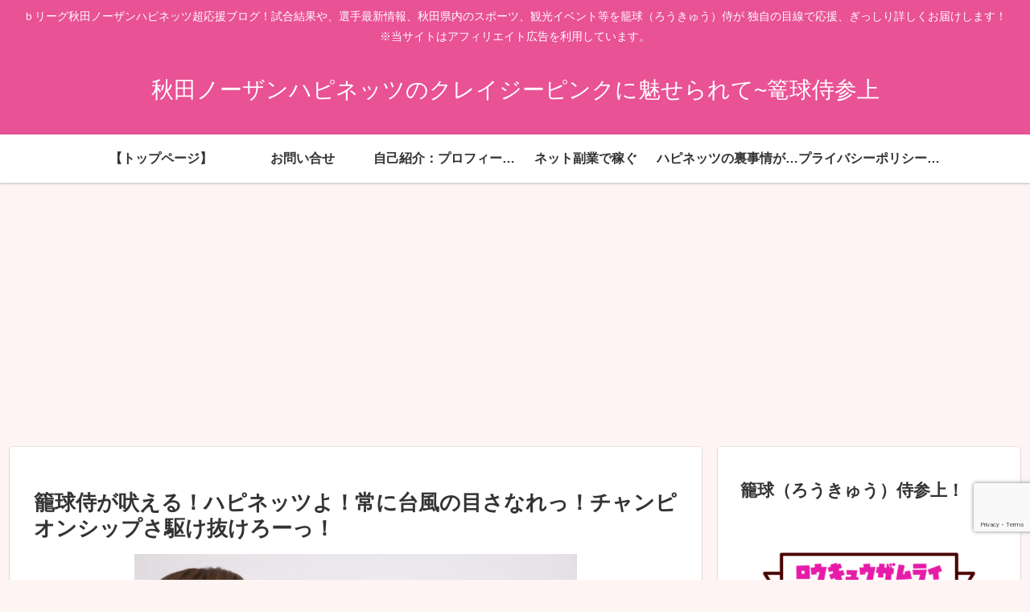

--- FILE ---
content_type: text/html; charset=utf-8
request_url: https://www.google.com/recaptcha/api2/anchor?ar=1&k=6LfE0vgqAAAAAN9kquzBx7tsNKhqasRg5jyzgqLH&co=aHR0cHM6Ly9yb3VreXV1LmNvbTo0NDM.&hl=en&v=N67nZn4AqZkNcbeMu4prBgzg&size=invisible&anchor-ms=20000&execute-ms=30000&cb=bflkuujlnqcx
body_size: 48542
content:
<!DOCTYPE HTML><html dir="ltr" lang="en"><head><meta http-equiv="Content-Type" content="text/html; charset=UTF-8">
<meta http-equiv="X-UA-Compatible" content="IE=edge">
<title>reCAPTCHA</title>
<style type="text/css">
/* cyrillic-ext */
@font-face {
  font-family: 'Roboto';
  font-style: normal;
  font-weight: 400;
  font-stretch: 100%;
  src: url(//fonts.gstatic.com/s/roboto/v48/KFO7CnqEu92Fr1ME7kSn66aGLdTylUAMa3GUBHMdazTgWw.woff2) format('woff2');
  unicode-range: U+0460-052F, U+1C80-1C8A, U+20B4, U+2DE0-2DFF, U+A640-A69F, U+FE2E-FE2F;
}
/* cyrillic */
@font-face {
  font-family: 'Roboto';
  font-style: normal;
  font-weight: 400;
  font-stretch: 100%;
  src: url(//fonts.gstatic.com/s/roboto/v48/KFO7CnqEu92Fr1ME7kSn66aGLdTylUAMa3iUBHMdazTgWw.woff2) format('woff2');
  unicode-range: U+0301, U+0400-045F, U+0490-0491, U+04B0-04B1, U+2116;
}
/* greek-ext */
@font-face {
  font-family: 'Roboto';
  font-style: normal;
  font-weight: 400;
  font-stretch: 100%;
  src: url(//fonts.gstatic.com/s/roboto/v48/KFO7CnqEu92Fr1ME7kSn66aGLdTylUAMa3CUBHMdazTgWw.woff2) format('woff2');
  unicode-range: U+1F00-1FFF;
}
/* greek */
@font-face {
  font-family: 'Roboto';
  font-style: normal;
  font-weight: 400;
  font-stretch: 100%;
  src: url(//fonts.gstatic.com/s/roboto/v48/KFO7CnqEu92Fr1ME7kSn66aGLdTylUAMa3-UBHMdazTgWw.woff2) format('woff2');
  unicode-range: U+0370-0377, U+037A-037F, U+0384-038A, U+038C, U+038E-03A1, U+03A3-03FF;
}
/* math */
@font-face {
  font-family: 'Roboto';
  font-style: normal;
  font-weight: 400;
  font-stretch: 100%;
  src: url(//fonts.gstatic.com/s/roboto/v48/KFO7CnqEu92Fr1ME7kSn66aGLdTylUAMawCUBHMdazTgWw.woff2) format('woff2');
  unicode-range: U+0302-0303, U+0305, U+0307-0308, U+0310, U+0312, U+0315, U+031A, U+0326-0327, U+032C, U+032F-0330, U+0332-0333, U+0338, U+033A, U+0346, U+034D, U+0391-03A1, U+03A3-03A9, U+03B1-03C9, U+03D1, U+03D5-03D6, U+03F0-03F1, U+03F4-03F5, U+2016-2017, U+2034-2038, U+203C, U+2040, U+2043, U+2047, U+2050, U+2057, U+205F, U+2070-2071, U+2074-208E, U+2090-209C, U+20D0-20DC, U+20E1, U+20E5-20EF, U+2100-2112, U+2114-2115, U+2117-2121, U+2123-214F, U+2190, U+2192, U+2194-21AE, U+21B0-21E5, U+21F1-21F2, U+21F4-2211, U+2213-2214, U+2216-22FF, U+2308-230B, U+2310, U+2319, U+231C-2321, U+2336-237A, U+237C, U+2395, U+239B-23B7, U+23D0, U+23DC-23E1, U+2474-2475, U+25AF, U+25B3, U+25B7, U+25BD, U+25C1, U+25CA, U+25CC, U+25FB, U+266D-266F, U+27C0-27FF, U+2900-2AFF, U+2B0E-2B11, U+2B30-2B4C, U+2BFE, U+3030, U+FF5B, U+FF5D, U+1D400-1D7FF, U+1EE00-1EEFF;
}
/* symbols */
@font-face {
  font-family: 'Roboto';
  font-style: normal;
  font-weight: 400;
  font-stretch: 100%;
  src: url(//fonts.gstatic.com/s/roboto/v48/KFO7CnqEu92Fr1ME7kSn66aGLdTylUAMaxKUBHMdazTgWw.woff2) format('woff2');
  unicode-range: U+0001-000C, U+000E-001F, U+007F-009F, U+20DD-20E0, U+20E2-20E4, U+2150-218F, U+2190, U+2192, U+2194-2199, U+21AF, U+21E6-21F0, U+21F3, U+2218-2219, U+2299, U+22C4-22C6, U+2300-243F, U+2440-244A, U+2460-24FF, U+25A0-27BF, U+2800-28FF, U+2921-2922, U+2981, U+29BF, U+29EB, U+2B00-2BFF, U+4DC0-4DFF, U+FFF9-FFFB, U+10140-1018E, U+10190-1019C, U+101A0, U+101D0-101FD, U+102E0-102FB, U+10E60-10E7E, U+1D2C0-1D2D3, U+1D2E0-1D37F, U+1F000-1F0FF, U+1F100-1F1AD, U+1F1E6-1F1FF, U+1F30D-1F30F, U+1F315, U+1F31C, U+1F31E, U+1F320-1F32C, U+1F336, U+1F378, U+1F37D, U+1F382, U+1F393-1F39F, U+1F3A7-1F3A8, U+1F3AC-1F3AF, U+1F3C2, U+1F3C4-1F3C6, U+1F3CA-1F3CE, U+1F3D4-1F3E0, U+1F3ED, U+1F3F1-1F3F3, U+1F3F5-1F3F7, U+1F408, U+1F415, U+1F41F, U+1F426, U+1F43F, U+1F441-1F442, U+1F444, U+1F446-1F449, U+1F44C-1F44E, U+1F453, U+1F46A, U+1F47D, U+1F4A3, U+1F4B0, U+1F4B3, U+1F4B9, U+1F4BB, U+1F4BF, U+1F4C8-1F4CB, U+1F4D6, U+1F4DA, U+1F4DF, U+1F4E3-1F4E6, U+1F4EA-1F4ED, U+1F4F7, U+1F4F9-1F4FB, U+1F4FD-1F4FE, U+1F503, U+1F507-1F50B, U+1F50D, U+1F512-1F513, U+1F53E-1F54A, U+1F54F-1F5FA, U+1F610, U+1F650-1F67F, U+1F687, U+1F68D, U+1F691, U+1F694, U+1F698, U+1F6AD, U+1F6B2, U+1F6B9-1F6BA, U+1F6BC, U+1F6C6-1F6CF, U+1F6D3-1F6D7, U+1F6E0-1F6EA, U+1F6F0-1F6F3, U+1F6F7-1F6FC, U+1F700-1F7FF, U+1F800-1F80B, U+1F810-1F847, U+1F850-1F859, U+1F860-1F887, U+1F890-1F8AD, U+1F8B0-1F8BB, U+1F8C0-1F8C1, U+1F900-1F90B, U+1F93B, U+1F946, U+1F984, U+1F996, U+1F9E9, U+1FA00-1FA6F, U+1FA70-1FA7C, U+1FA80-1FA89, U+1FA8F-1FAC6, U+1FACE-1FADC, U+1FADF-1FAE9, U+1FAF0-1FAF8, U+1FB00-1FBFF;
}
/* vietnamese */
@font-face {
  font-family: 'Roboto';
  font-style: normal;
  font-weight: 400;
  font-stretch: 100%;
  src: url(//fonts.gstatic.com/s/roboto/v48/KFO7CnqEu92Fr1ME7kSn66aGLdTylUAMa3OUBHMdazTgWw.woff2) format('woff2');
  unicode-range: U+0102-0103, U+0110-0111, U+0128-0129, U+0168-0169, U+01A0-01A1, U+01AF-01B0, U+0300-0301, U+0303-0304, U+0308-0309, U+0323, U+0329, U+1EA0-1EF9, U+20AB;
}
/* latin-ext */
@font-face {
  font-family: 'Roboto';
  font-style: normal;
  font-weight: 400;
  font-stretch: 100%;
  src: url(//fonts.gstatic.com/s/roboto/v48/KFO7CnqEu92Fr1ME7kSn66aGLdTylUAMa3KUBHMdazTgWw.woff2) format('woff2');
  unicode-range: U+0100-02BA, U+02BD-02C5, U+02C7-02CC, U+02CE-02D7, U+02DD-02FF, U+0304, U+0308, U+0329, U+1D00-1DBF, U+1E00-1E9F, U+1EF2-1EFF, U+2020, U+20A0-20AB, U+20AD-20C0, U+2113, U+2C60-2C7F, U+A720-A7FF;
}
/* latin */
@font-face {
  font-family: 'Roboto';
  font-style: normal;
  font-weight: 400;
  font-stretch: 100%;
  src: url(//fonts.gstatic.com/s/roboto/v48/KFO7CnqEu92Fr1ME7kSn66aGLdTylUAMa3yUBHMdazQ.woff2) format('woff2');
  unicode-range: U+0000-00FF, U+0131, U+0152-0153, U+02BB-02BC, U+02C6, U+02DA, U+02DC, U+0304, U+0308, U+0329, U+2000-206F, U+20AC, U+2122, U+2191, U+2193, U+2212, U+2215, U+FEFF, U+FFFD;
}
/* cyrillic-ext */
@font-face {
  font-family: 'Roboto';
  font-style: normal;
  font-weight: 500;
  font-stretch: 100%;
  src: url(//fonts.gstatic.com/s/roboto/v48/KFO7CnqEu92Fr1ME7kSn66aGLdTylUAMa3GUBHMdazTgWw.woff2) format('woff2');
  unicode-range: U+0460-052F, U+1C80-1C8A, U+20B4, U+2DE0-2DFF, U+A640-A69F, U+FE2E-FE2F;
}
/* cyrillic */
@font-face {
  font-family: 'Roboto';
  font-style: normal;
  font-weight: 500;
  font-stretch: 100%;
  src: url(//fonts.gstatic.com/s/roboto/v48/KFO7CnqEu92Fr1ME7kSn66aGLdTylUAMa3iUBHMdazTgWw.woff2) format('woff2');
  unicode-range: U+0301, U+0400-045F, U+0490-0491, U+04B0-04B1, U+2116;
}
/* greek-ext */
@font-face {
  font-family: 'Roboto';
  font-style: normal;
  font-weight: 500;
  font-stretch: 100%;
  src: url(//fonts.gstatic.com/s/roboto/v48/KFO7CnqEu92Fr1ME7kSn66aGLdTylUAMa3CUBHMdazTgWw.woff2) format('woff2');
  unicode-range: U+1F00-1FFF;
}
/* greek */
@font-face {
  font-family: 'Roboto';
  font-style: normal;
  font-weight: 500;
  font-stretch: 100%;
  src: url(//fonts.gstatic.com/s/roboto/v48/KFO7CnqEu92Fr1ME7kSn66aGLdTylUAMa3-UBHMdazTgWw.woff2) format('woff2');
  unicode-range: U+0370-0377, U+037A-037F, U+0384-038A, U+038C, U+038E-03A1, U+03A3-03FF;
}
/* math */
@font-face {
  font-family: 'Roboto';
  font-style: normal;
  font-weight: 500;
  font-stretch: 100%;
  src: url(//fonts.gstatic.com/s/roboto/v48/KFO7CnqEu92Fr1ME7kSn66aGLdTylUAMawCUBHMdazTgWw.woff2) format('woff2');
  unicode-range: U+0302-0303, U+0305, U+0307-0308, U+0310, U+0312, U+0315, U+031A, U+0326-0327, U+032C, U+032F-0330, U+0332-0333, U+0338, U+033A, U+0346, U+034D, U+0391-03A1, U+03A3-03A9, U+03B1-03C9, U+03D1, U+03D5-03D6, U+03F0-03F1, U+03F4-03F5, U+2016-2017, U+2034-2038, U+203C, U+2040, U+2043, U+2047, U+2050, U+2057, U+205F, U+2070-2071, U+2074-208E, U+2090-209C, U+20D0-20DC, U+20E1, U+20E5-20EF, U+2100-2112, U+2114-2115, U+2117-2121, U+2123-214F, U+2190, U+2192, U+2194-21AE, U+21B0-21E5, U+21F1-21F2, U+21F4-2211, U+2213-2214, U+2216-22FF, U+2308-230B, U+2310, U+2319, U+231C-2321, U+2336-237A, U+237C, U+2395, U+239B-23B7, U+23D0, U+23DC-23E1, U+2474-2475, U+25AF, U+25B3, U+25B7, U+25BD, U+25C1, U+25CA, U+25CC, U+25FB, U+266D-266F, U+27C0-27FF, U+2900-2AFF, U+2B0E-2B11, U+2B30-2B4C, U+2BFE, U+3030, U+FF5B, U+FF5D, U+1D400-1D7FF, U+1EE00-1EEFF;
}
/* symbols */
@font-face {
  font-family: 'Roboto';
  font-style: normal;
  font-weight: 500;
  font-stretch: 100%;
  src: url(//fonts.gstatic.com/s/roboto/v48/KFO7CnqEu92Fr1ME7kSn66aGLdTylUAMaxKUBHMdazTgWw.woff2) format('woff2');
  unicode-range: U+0001-000C, U+000E-001F, U+007F-009F, U+20DD-20E0, U+20E2-20E4, U+2150-218F, U+2190, U+2192, U+2194-2199, U+21AF, U+21E6-21F0, U+21F3, U+2218-2219, U+2299, U+22C4-22C6, U+2300-243F, U+2440-244A, U+2460-24FF, U+25A0-27BF, U+2800-28FF, U+2921-2922, U+2981, U+29BF, U+29EB, U+2B00-2BFF, U+4DC0-4DFF, U+FFF9-FFFB, U+10140-1018E, U+10190-1019C, U+101A0, U+101D0-101FD, U+102E0-102FB, U+10E60-10E7E, U+1D2C0-1D2D3, U+1D2E0-1D37F, U+1F000-1F0FF, U+1F100-1F1AD, U+1F1E6-1F1FF, U+1F30D-1F30F, U+1F315, U+1F31C, U+1F31E, U+1F320-1F32C, U+1F336, U+1F378, U+1F37D, U+1F382, U+1F393-1F39F, U+1F3A7-1F3A8, U+1F3AC-1F3AF, U+1F3C2, U+1F3C4-1F3C6, U+1F3CA-1F3CE, U+1F3D4-1F3E0, U+1F3ED, U+1F3F1-1F3F3, U+1F3F5-1F3F7, U+1F408, U+1F415, U+1F41F, U+1F426, U+1F43F, U+1F441-1F442, U+1F444, U+1F446-1F449, U+1F44C-1F44E, U+1F453, U+1F46A, U+1F47D, U+1F4A3, U+1F4B0, U+1F4B3, U+1F4B9, U+1F4BB, U+1F4BF, U+1F4C8-1F4CB, U+1F4D6, U+1F4DA, U+1F4DF, U+1F4E3-1F4E6, U+1F4EA-1F4ED, U+1F4F7, U+1F4F9-1F4FB, U+1F4FD-1F4FE, U+1F503, U+1F507-1F50B, U+1F50D, U+1F512-1F513, U+1F53E-1F54A, U+1F54F-1F5FA, U+1F610, U+1F650-1F67F, U+1F687, U+1F68D, U+1F691, U+1F694, U+1F698, U+1F6AD, U+1F6B2, U+1F6B9-1F6BA, U+1F6BC, U+1F6C6-1F6CF, U+1F6D3-1F6D7, U+1F6E0-1F6EA, U+1F6F0-1F6F3, U+1F6F7-1F6FC, U+1F700-1F7FF, U+1F800-1F80B, U+1F810-1F847, U+1F850-1F859, U+1F860-1F887, U+1F890-1F8AD, U+1F8B0-1F8BB, U+1F8C0-1F8C1, U+1F900-1F90B, U+1F93B, U+1F946, U+1F984, U+1F996, U+1F9E9, U+1FA00-1FA6F, U+1FA70-1FA7C, U+1FA80-1FA89, U+1FA8F-1FAC6, U+1FACE-1FADC, U+1FADF-1FAE9, U+1FAF0-1FAF8, U+1FB00-1FBFF;
}
/* vietnamese */
@font-face {
  font-family: 'Roboto';
  font-style: normal;
  font-weight: 500;
  font-stretch: 100%;
  src: url(//fonts.gstatic.com/s/roboto/v48/KFO7CnqEu92Fr1ME7kSn66aGLdTylUAMa3OUBHMdazTgWw.woff2) format('woff2');
  unicode-range: U+0102-0103, U+0110-0111, U+0128-0129, U+0168-0169, U+01A0-01A1, U+01AF-01B0, U+0300-0301, U+0303-0304, U+0308-0309, U+0323, U+0329, U+1EA0-1EF9, U+20AB;
}
/* latin-ext */
@font-face {
  font-family: 'Roboto';
  font-style: normal;
  font-weight: 500;
  font-stretch: 100%;
  src: url(//fonts.gstatic.com/s/roboto/v48/KFO7CnqEu92Fr1ME7kSn66aGLdTylUAMa3KUBHMdazTgWw.woff2) format('woff2');
  unicode-range: U+0100-02BA, U+02BD-02C5, U+02C7-02CC, U+02CE-02D7, U+02DD-02FF, U+0304, U+0308, U+0329, U+1D00-1DBF, U+1E00-1E9F, U+1EF2-1EFF, U+2020, U+20A0-20AB, U+20AD-20C0, U+2113, U+2C60-2C7F, U+A720-A7FF;
}
/* latin */
@font-face {
  font-family: 'Roboto';
  font-style: normal;
  font-weight: 500;
  font-stretch: 100%;
  src: url(//fonts.gstatic.com/s/roboto/v48/KFO7CnqEu92Fr1ME7kSn66aGLdTylUAMa3yUBHMdazQ.woff2) format('woff2');
  unicode-range: U+0000-00FF, U+0131, U+0152-0153, U+02BB-02BC, U+02C6, U+02DA, U+02DC, U+0304, U+0308, U+0329, U+2000-206F, U+20AC, U+2122, U+2191, U+2193, U+2212, U+2215, U+FEFF, U+FFFD;
}
/* cyrillic-ext */
@font-face {
  font-family: 'Roboto';
  font-style: normal;
  font-weight: 900;
  font-stretch: 100%;
  src: url(//fonts.gstatic.com/s/roboto/v48/KFO7CnqEu92Fr1ME7kSn66aGLdTylUAMa3GUBHMdazTgWw.woff2) format('woff2');
  unicode-range: U+0460-052F, U+1C80-1C8A, U+20B4, U+2DE0-2DFF, U+A640-A69F, U+FE2E-FE2F;
}
/* cyrillic */
@font-face {
  font-family: 'Roboto';
  font-style: normal;
  font-weight: 900;
  font-stretch: 100%;
  src: url(//fonts.gstatic.com/s/roboto/v48/KFO7CnqEu92Fr1ME7kSn66aGLdTylUAMa3iUBHMdazTgWw.woff2) format('woff2');
  unicode-range: U+0301, U+0400-045F, U+0490-0491, U+04B0-04B1, U+2116;
}
/* greek-ext */
@font-face {
  font-family: 'Roboto';
  font-style: normal;
  font-weight: 900;
  font-stretch: 100%;
  src: url(//fonts.gstatic.com/s/roboto/v48/KFO7CnqEu92Fr1ME7kSn66aGLdTylUAMa3CUBHMdazTgWw.woff2) format('woff2');
  unicode-range: U+1F00-1FFF;
}
/* greek */
@font-face {
  font-family: 'Roboto';
  font-style: normal;
  font-weight: 900;
  font-stretch: 100%;
  src: url(//fonts.gstatic.com/s/roboto/v48/KFO7CnqEu92Fr1ME7kSn66aGLdTylUAMa3-UBHMdazTgWw.woff2) format('woff2');
  unicode-range: U+0370-0377, U+037A-037F, U+0384-038A, U+038C, U+038E-03A1, U+03A3-03FF;
}
/* math */
@font-face {
  font-family: 'Roboto';
  font-style: normal;
  font-weight: 900;
  font-stretch: 100%;
  src: url(//fonts.gstatic.com/s/roboto/v48/KFO7CnqEu92Fr1ME7kSn66aGLdTylUAMawCUBHMdazTgWw.woff2) format('woff2');
  unicode-range: U+0302-0303, U+0305, U+0307-0308, U+0310, U+0312, U+0315, U+031A, U+0326-0327, U+032C, U+032F-0330, U+0332-0333, U+0338, U+033A, U+0346, U+034D, U+0391-03A1, U+03A3-03A9, U+03B1-03C9, U+03D1, U+03D5-03D6, U+03F0-03F1, U+03F4-03F5, U+2016-2017, U+2034-2038, U+203C, U+2040, U+2043, U+2047, U+2050, U+2057, U+205F, U+2070-2071, U+2074-208E, U+2090-209C, U+20D0-20DC, U+20E1, U+20E5-20EF, U+2100-2112, U+2114-2115, U+2117-2121, U+2123-214F, U+2190, U+2192, U+2194-21AE, U+21B0-21E5, U+21F1-21F2, U+21F4-2211, U+2213-2214, U+2216-22FF, U+2308-230B, U+2310, U+2319, U+231C-2321, U+2336-237A, U+237C, U+2395, U+239B-23B7, U+23D0, U+23DC-23E1, U+2474-2475, U+25AF, U+25B3, U+25B7, U+25BD, U+25C1, U+25CA, U+25CC, U+25FB, U+266D-266F, U+27C0-27FF, U+2900-2AFF, U+2B0E-2B11, U+2B30-2B4C, U+2BFE, U+3030, U+FF5B, U+FF5D, U+1D400-1D7FF, U+1EE00-1EEFF;
}
/* symbols */
@font-face {
  font-family: 'Roboto';
  font-style: normal;
  font-weight: 900;
  font-stretch: 100%;
  src: url(//fonts.gstatic.com/s/roboto/v48/KFO7CnqEu92Fr1ME7kSn66aGLdTylUAMaxKUBHMdazTgWw.woff2) format('woff2');
  unicode-range: U+0001-000C, U+000E-001F, U+007F-009F, U+20DD-20E0, U+20E2-20E4, U+2150-218F, U+2190, U+2192, U+2194-2199, U+21AF, U+21E6-21F0, U+21F3, U+2218-2219, U+2299, U+22C4-22C6, U+2300-243F, U+2440-244A, U+2460-24FF, U+25A0-27BF, U+2800-28FF, U+2921-2922, U+2981, U+29BF, U+29EB, U+2B00-2BFF, U+4DC0-4DFF, U+FFF9-FFFB, U+10140-1018E, U+10190-1019C, U+101A0, U+101D0-101FD, U+102E0-102FB, U+10E60-10E7E, U+1D2C0-1D2D3, U+1D2E0-1D37F, U+1F000-1F0FF, U+1F100-1F1AD, U+1F1E6-1F1FF, U+1F30D-1F30F, U+1F315, U+1F31C, U+1F31E, U+1F320-1F32C, U+1F336, U+1F378, U+1F37D, U+1F382, U+1F393-1F39F, U+1F3A7-1F3A8, U+1F3AC-1F3AF, U+1F3C2, U+1F3C4-1F3C6, U+1F3CA-1F3CE, U+1F3D4-1F3E0, U+1F3ED, U+1F3F1-1F3F3, U+1F3F5-1F3F7, U+1F408, U+1F415, U+1F41F, U+1F426, U+1F43F, U+1F441-1F442, U+1F444, U+1F446-1F449, U+1F44C-1F44E, U+1F453, U+1F46A, U+1F47D, U+1F4A3, U+1F4B0, U+1F4B3, U+1F4B9, U+1F4BB, U+1F4BF, U+1F4C8-1F4CB, U+1F4D6, U+1F4DA, U+1F4DF, U+1F4E3-1F4E6, U+1F4EA-1F4ED, U+1F4F7, U+1F4F9-1F4FB, U+1F4FD-1F4FE, U+1F503, U+1F507-1F50B, U+1F50D, U+1F512-1F513, U+1F53E-1F54A, U+1F54F-1F5FA, U+1F610, U+1F650-1F67F, U+1F687, U+1F68D, U+1F691, U+1F694, U+1F698, U+1F6AD, U+1F6B2, U+1F6B9-1F6BA, U+1F6BC, U+1F6C6-1F6CF, U+1F6D3-1F6D7, U+1F6E0-1F6EA, U+1F6F0-1F6F3, U+1F6F7-1F6FC, U+1F700-1F7FF, U+1F800-1F80B, U+1F810-1F847, U+1F850-1F859, U+1F860-1F887, U+1F890-1F8AD, U+1F8B0-1F8BB, U+1F8C0-1F8C1, U+1F900-1F90B, U+1F93B, U+1F946, U+1F984, U+1F996, U+1F9E9, U+1FA00-1FA6F, U+1FA70-1FA7C, U+1FA80-1FA89, U+1FA8F-1FAC6, U+1FACE-1FADC, U+1FADF-1FAE9, U+1FAF0-1FAF8, U+1FB00-1FBFF;
}
/* vietnamese */
@font-face {
  font-family: 'Roboto';
  font-style: normal;
  font-weight: 900;
  font-stretch: 100%;
  src: url(//fonts.gstatic.com/s/roboto/v48/KFO7CnqEu92Fr1ME7kSn66aGLdTylUAMa3OUBHMdazTgWw.woff2) format('woff2');
  unicode-range: U+0102-0103, U+0110-0111, U+0128-0129, U+0168-0169, U+01A0-01A1, U+01AF-01B0, U+0300-0301, U+0303-0304, U+0308-0309, U+0323, U+0329, U+1EA0-1EF9, U+20AB;
}
/* latin-ext */
@font-face {
  font-family: 'Roboto';
  font-style: normal;
  font-weight: 900;
  font-stretch: 100%;
  src: url(//fonts.gstatic.com/s/roboto/v48/KFO7CnqEu92Fr1ME7kSn66aGLdTylUAMa3KUBHMdazTgWw.woff2) format('woff2');
  unicode-range: U+0100-02BA, U+02BD-02C5, U+02C7-02CC, U+02CE-02D7, U+02DD-02FF, U+0304, U+0308, U+0329, U+1D00-1DBF, U+1E00-1E9F, U+1EF2-1EFF, U+2020, U+20A0-20AB, U+20AD-20C0, U+2113, U+2C60-2C7F, U+A720-A7FF;
}
/* latin */
@font-face {
  font-family: 'Roboto';
  font-style: normal;
  font-weight: 900;
  font-stretch: 100%;
  src: url(//fonts.gstatic.com/s/roboto/v48/KFO7CnqEu92Fr1ME7kSn66aGLdTylUAMa3yUBHMdazQ.woff2) format('woff2');
  unicode-range: U+0000-00FF, U+0131, U+0152-0153, U+02BB-02BC, U+02C6, U+02DA, U+02DC, U+0304, U+0308, U+0329, U+2000-206F, U+20AC, U+2122, U+2191, U+2193, U+2212, U+2215, U+FEFF, U+FFFD;
}

</style>
<link rel="stylesheet" type="text/css" href="https://www.gstatic.com/recaptcha/releases/N67nZn4AqZkNcbeMu4prBgzg/styles__ltr.css">
<script nonce="J2Rk3Xd6jAdgYkkFP0PAVA" type="text/javascript">window['__recaptcha_api'] = 'https://www.google.com/recaptcha/api2/';</script>
<script type="text/javascript" src="https://www.gstatic.com/recaptcha/releases/N67nZn4AqZkNcbeMu4prBgzg/recaptcha__en.js" nonce="J2Rk3Xd6jAdgYkkFP0PAVA">
      
    </script></head>
<body><div id="rc-anchor-alert" class="rc-anchor-alert"></div>
<input type="hidden" id="recaptcha-token" value="[base64]">
<script type="text/javascript" nonce="J2Rk3Xd6jAdgYkkFP0PAVA">
      recaptcha.anchor.Main.init("[\x22ainput\x22,[\x22bgdata\x22,\x22\x22,\[base64]/[base64]/[base64]/[base64]/[base64]/[base64]/KGcoTywyNTMsTy5PKSxVRyhPLEMpKTpnKE8sMjUzLEMpLE8pKSxsKSksTykpfSxieT1mdW5jdGlvbihDLE8sdSxsKXtmb3IobD0odT1SKEMpLDApO08+MDtPLS0pbD1sPDw4fFooQyk7ZyhDLHUsbCl9LFVHPWZ1bmN0aW9uKEMsTyl7Qy5pLmxlbmd0aD4xMDQ/[base64]/[base64]/[base64]/[base64]/[base64]/[base64]/[base64]\\u003d\x22,\[base64]\\u003d\x22,\x22wrVvei0ow4wuw4zDgsOIC8Obw6jCphDDg2EIWlHDj8KENDt/w4XCrTfCqsKPwoQBdxvDmMO8D0nCr8O1PXQ/[base64]/V8KPwoM5UMKpw4gZwqfChy8/wpRmw5fDmzLDogIFB8OEMsOKTylhwp0aaMKhAsO5eSZ1Fn7DkinDlkTCrjvDo8OsZ8OGwo3DqjBGwpMtZMKiEQfCkMOew4RQXG9xw7I+w7xcYMOSwpsIIl7DlyQ2wo5FwrQ0aWEpw6nDtsOcR3/CkR3CusKCWsKVC8KFMTJ7fsKAw6bCocKnwqZCW8KQw4ZfEjkjbDvDm8Kywqh7wqE9MsKuw6QRGVlUAy3DuRl8wrTCgMKRw5bClXlRw5oEcBjCm8K7O1dWwo/[base64]/[base64]/[base64]/DrS12w5vCvMKLR8Otw7fDs8K2HsK/wqdHXcK+WMKMCcKDInISwrxPwopKwpR5wojDnk9iwpBMQGPCgmNtwrbDrMO8ITQBTVRfYhHDicOTwpjDuh5Yw48QEklsOFVUwosPbQ02NUsgC1HCuitww47CuQXCj8KZw7jCjlljBmU2wpTDtj/DuMO9w6pSw4V1w43Dp8K8wqsXfjrCtcKSwqALw4Nhwo/CssKYw4DDgGIXLxV+w55wOVQbeQPDq8KMwoUvFWllXHENwojCvmzDr0nDtj7CvBHDvcKVdgsKw7LDuzVsw4nCo8OwJA3DqcOiWsKWwo5JasK8w5p7J0/Dj1zCi3LDgG9xwohSw6cOXsK3wro5wqp9dDNUw4HCnijDpHE3w6JBVC/CmcOAKHNawpESVsKJVMOkwpvCqsK2X2lxw4UEwqI+EMOxw6o9AMKVw4RIcMK1w48afsOMwqN4NsKkWcKEHMKjKMKObsOGPnLCscK6w48Ww6LDmGbDl3rCmMO8w5IMe1RyD3fCmcKXwpjDkj/DlcKyJsKOQi0OesOZw4BCGcKkwooWE8KowoJdeMKCPMOWw6xQfcKmBsOkwp7CvnF0w44JUGnCpnzCm8KZw6zDi2sFBBfDscO/w5x5w4rCj8Onw7XDpHfCuigSHAMMXcOBwrhffMOdwpnCpsKwZMOlPcKCwqsHwonDsUbDtsKudnAaWAjDqcKlBsO7wq/DscKmMhTCuj3DgBlfw47CkMKvwoFWwrrDjk3DrX3CgypHTicUL8K0QMO6S8Onw6NBwoIHLFXCrGgtwrIrCEfDhcO4wptZdcKIwogYZUZLwpJlw7k1VcOOVRjDm2k4WcOhPyMZQsKhwrA/[base64]/[base64]/Ds8OeZmdLKsKGwrrCkcKow53DsMO3wovDpsOZw5rCmldPMcKGwpM5VQIJw6jCiibCuMOqw4zDvcOrQMKUwqHCscKeworCkgZ8w50pacKNw7N4wqkcw7zDmcOXL2HCqH/Ctix5wroHKMOOwozCvcKgVsONw6jCusK4w51kFirDrsK9wqPCt8OQaljDikR/wqLDozY+w7fDmHXCnnt7fUZXWMONb1FUB0TCvFzDrMOaw6rDlsKFAGXDiRLCpx8/eRLCoMOqw5tKw5dTwpB2wr11azvCgVrDjcO4c8OSJcK/[base64]/e8OXw4YUKMKXwp5EbsKgJHLCuMKDSxLCjMOaNUcrN8OEwqBqbRxUL3nCtMK0QUopPzzCnnwlw5zCsTt4wqzChSzDiiZcw5zCi8OCewfCu8OgbsKIw4R2ZcOuwpVTw6RqwoPCjsO0wpoIQVLDvMObCm8CwprCng5mEcKSC0HDo0U9WmDDkcKvSAPChcOvw4NTwq/[base64]/wrN3wqd5w6w6TcKUeVdawqxzw6UIGMKGw6rDrEZeXMO7RSpnworDrsOfwqoEw6Ymw7sewrDDrcO/asO+EcOkwoN2wqnClEHCnMOHCVByV8OqNMK/SmFlVWLCisOXX8Kiwrp1N8KEw7l/[base64]/DggUeG8Oiw5PDjMKQw4N/GRQYM8OXw6HDswsuw5N+w7jCqxV4wqPDv1LCs8KNw4LDu8OBwrfCvMKFd8OtIsKyVMOHw7R9woxqw6BWw4XCkMOBw6cfY8OsYUTCpjjCsEXDr8OZwrPCqW7CmMKBXik0WBfCoS/DoMOZKcKaeVHClcK+LXIKQMOyWVjCpsKVMsOdw7dvSnkBw5HDrsKtwrfCuCNtwo/DhsKpaMK0C8OMTz/Dv2ZsQArDmGzDqi/[base64]/DkBUXwozCgMK1w71FVcK0eRzDu2DDpMKgwpxDV8KQw6UtBcKqw7nClMKWw4/DhsKrwp1qw4IYWcOywp1SwrbCigAfL8Ohw6/[base64]/DgcOxahldG8OiwqxEw6rCtS5vMMOLYDzChsO5aMOxXcOmwogSw4VqWcKGJsOiHsOjw7nDpMKXw5PCuMO0LxrCtsOOwr4ww4/DoldYwqNTwrTDukAbwpPCpUQkwqnDm8KoHxkKGMKLw6hOPxfCvA/DvMKqwr87w4nCt1TDt8KNw7AkYAsnwr8Bw4DCq8KbQMOiwqzDk8Kjw5cYw7XCmcOGwpkvLMK/[base64]/wopbwp1ZcMO5w4onJChSwqdfUsK2wqBvw71hw47DsEA5B8Kbw54zw6pKwrzCocO/[base64]/w5p2X8OEdsK6dcK7wqkEYsKdw4kBBy/[base64]/CuibDsW5fEMOvw4TDvTobw7zDg8OoHEJzw6vDrsO5D3XCinMtw6Nxe8KAVMKyw4vDhHvDiMKxwqjCi8OgwrtuXsOJwpDCnjsdw6vDqsOpXAfCkww1NC7CvGLDtcOOw59tLTTDrkDDrsOdwrYwwqzDtXbDrQwCwp/CpA/Cl8OuQF86MjTCmSXDu8OdwrnCi8KdanjCp1XDp8O5R8OOw4bCmAJiw5wQAMKkRCVdd8OowoguwoPDjz5CScKLGw13w4TDrMO9wqTDu8KywrvCsMKuw6ggHcK0wohVwp7CisKJFG8Mw4HCgMK/wq/CpcKwa8KVw68eBnt/[base64]/P8Knw5fDicKhPAxjwrzDqcKIP8O0TsKKwrZQa8OZQMOJw5xDcsKEBRFswprDjsOnJStuK8KCwo/Dnh52CjTCnMOzRMOEaHBRUDPDiMO0Dx8dPXALDMOgfEXDg8K6D8KjIcKEwqXCq8ODdTTCr09ow5LDncO+wrfDkcOBRRDDlGfDkMOZwqw6bgfCqMKqw7fCgMKqM8KNw5w6Sn7Cu3VuNgnDm8OkOQHDrXbCj1lCwoFbByDCsgt2w4LDjllxwo/DgcO8w7LCkFDCgcKnw7FowqLCj8O1w5I1w6BMwrDDokvCqsKcExYlfsKJAwUcG8ONwofCmcObw5XCo8Kow47Ch8K/fUvDlcOqw5DDs8OfL20SwoVIPlEAZsONDcKdQcKRwpgLw6J1OE0+w6/CmgxywqYgwrbDrRgIwr3CpMOHwp/CliFBKAJ/SyDClcKQOgUGwrZdUsOTw51qZ8OQa8K8w4nDvyvCvcOswrjCiQZGw5nCui3DiMOmQcKSwoHDkEl8w4t/QcOrw4pTI0DCplJiasOGwpPDrsOjw5LCtzEuwqY7LiDDpwjClnXDmcOKalQYw5bDqcOXw6PDjMKwwpPCg8OLAAHCosKWw4fDt0kIw7/CqX3Di8OgWcKqwqDCkMKEYTbCtWHCrMK/KMKcwrzCvkNCw5HDoMOLw6dEXMKPPULCnMKCQ2Upw6jCihBnfcOqwpQFecK8w5ILwpFIw5JBwoA7WMO8w63ChsOJw6nDvsO+FR7DpWbDrRLClxEXw7PCoTF/OsKow4c9S8KcMRl7OgZEJsOGwqjDvcOlw7HCi8K1CcO+UV1iKMKCeCgbwrfDucKPw4XCkMOew5o/w5x5G8OOwrvDvyfDhl4Ow7x2w6dkwo3CgmgHImFtwrt7w6DCncKacGgHeMOiwp41FHV7wpJxw4Y9NFYkwrfCjHrDgXM7UMKmZRHCtMORE1QlbRrDocOSw7jCiig5eMOcw5bCkWBoM1/DhxjDq2h9w4xfLcKGw5HCgsKbHCobw4HCrnfCggUnwrMLw57CpH49YQMswoDDj8Ord8OZM2HCrU/DkcK+wpfDrWFfFsKlZW7DhAfCt8OqwoVdRzPCuMK9RjI9LBHDs8OrwoRPw6zDhsOww6vCtsKvwprCqjXCvkgyAllUw77CusKjERjDqcORwqB9wrfDhcOfwo7CosOgw5DClcOow6/Ci8KkCsKWT8OtwpHCjVdiw7fDiG8bJcO2FCcrTsKkw4BKwo9Fw4fDocKUPW9QwooHM8O5wrEBw7rClk/CoUrCpV8QwrHCnk1Vw6JScWfCq1TCv8OfEMOGTRI0e8KdR8O1NAnDihDCosKvXjfDqMOJwojCojhNcMO5a8Ohw4AtesOyw5/CjBJ1w6LDiMOfehfDrgjDvcKnwpDDiibDpnshW8K6DSXDkVDCj8OWw5cqW8KcVTcTa8KEw6/[base64]/[base64]/[base64]/[base64]/DkMOVw6TDncKhwoLCgz/CmRzCuWh+InDCjinCsiLCicOXDMKWUmIgE3HCtsOKEWvDq8OGw5XClsOiRxY2wqDCjyDDlsKsw6xJw7k0TMK/GcK8RsKYFAXDv3/Cl8OaPGhKw4lww7t1wpnDgXQ5bmkqHcOzwrFMZSvCsMKRWsK6RMKsw55Hw7TDoSzCnnfCuiTDmsK4LMKGHlR2GCkYTcKeFsKgLsO8P3Ecw4/CtUHDuMOXRsOUwozCusOpwqxDSsKjwojCmCXCqcKXwqzCsAUrwrBQw6rCucKJw7DCkUHDjh8+wobCjsKAw5wbw4HDvylNwoPCm21nHcOuMsOvw5puw6tNw63Cs8OJBjFcw7VJw47CkGDCmnvDgFbDu0QOw4FgSsK3WCXDoEIDZ1IOR8KGwrLCswxNw6PDuMO/w57DqHVZJlsYwr/Dp2DDhwY6QAgcZcOdwptDKcOpw6XDggMSHcOmwo7Ch8KRRcOqAcOpwqZKYsOsAUo3ScOpw4jCo8Kgwodew7EZakvCvT3DgcKOw6/DrMOlcS50fnkRLBHCnkLCjS3CjStawonCkVbCuTLCu8Klw50BwpATF3lPEMOOw6vDlT8OwpbDpgQawrTCm28+w4Iuw71Tw7QcwpbDuMOaGMOIwrh2RHZKw6PDjCHCocKcaFp/wo7DvjYRHcKdCjowFjp8MsOvwpDDicKkXsKcwrDDrR7DhwLCj2wPwoHCti7DoRjDpsOcXHomwrfDgz3Dki7ClMKdUz4ZYMK2w7hpIUjDt8KEw7zCrcKsXcOTwpkMTAsVXQzCiXrDgcO/EMKQQk7CmURsWMKGwrpSw65MwoTCv8OYwpfCmMKsIsObYiTDssOKwozDugdmwrI+V8Kow7ZKRcOKNV3DqFDCondeJsKTTFbDocKdwo/[base64]/CiMOxw7vDiEA7w7JfwqJoKsKPU3B/ZnYBw4ltw6DDvSt9EsOtCsKNKMO+wrrCnMKKHx7CsMKpbMKEA8Oqw6INwrUuwoHCpsKhwqxXwqLDh8KDw7hzwpbDtGnChTAGwpMCwo5FwrXDkyRCXsK4w7fDs8OIRV4PXMKvw4R8w4LCoVgiwpzDusOpwr/ChsKXw5DCvcOxMMKLwrpjwrI+wqJSw53CkDEyw6bCrR3DlmzDlhdLScOkwo5fw7xVDMOOwqbDvcKETRnCoThqW1/CtsOXEsOpwp/DmzLDmWIIXcKAw7Enw5JsMgwXw7HDmsKcT8O+S8KtwqxcwqvDgUPDgsK4dnLDkl/[base64]/Dnn3Dl8OXw6nCj8KKSsKew6/DnXw4GgcWZMOgXWdcNcKrAMOZMhhXwpDCoMKhdMKXRhljwozDpVwXwo03LMKJwq7DvVsUw6UALsKhw6DCp8OFw7fCvcKRDMKAVBlPPA7DncOdw5w4wqlwUAQlw4vDkF7DocOtw6LDscKuw7vDmsOIwq1TX8KrSVzClWzDqcOIwoBnE8KjP2LCpC/DvMO9w63DuMKmUxbCp8KPJSPCg1Ynf8OUwovDgcOfw4xKF1pNdmPCm8KHwqIaYcO5XX3DqsKnKmzCr8Osw6NIDMKdO8KCI8KdLMK7wq1awoLClC4fwrlnw5nDnwhowonCnEEfwovDgnh4CMO9wqpUw6/DlHDCvh8Kw77Cp8ORw7fCvcKgw7lBPVEgRl/ChhJOf8KXSFDDo8OERgd3PMOFwolbLRY4M8OUw6PDtxXDsMODFcOGXMOGYsKlwoNyOnoea3ksaAJ5wr/DnHkjSAlcw7tww7oww6zDsGx2YDQXKU/DicKJw6IFYAYBb8Opw7rDq2HDhMOUIkTDnRFgDRFTwqrCjjAWwrpkbA3CvsKkwoTCvBTDnRzCliJew7XDtsKGwocnw7RcPlLCjcKIwqvCj8O1R8OdCMORwqtnw60bXizDt8KBwq/CqC8xfHbDr8ObUsKywqd4wq/CvWxEE8OSJMOpYU7Dnn0MFEPDnHjDicOGwrY+QsKIXMKFw6FqCsKDJcOAw7LCsmPCvMOOw6osQsOsSi8pIsOAw4/CgsOMw7HCtWZPw4pFwpHCvGgaMAN/w5HCvCXDmUtMcTQcERh8w77CjkZ8Cy9teMK+w705w6HChcKLQMOjwrFmH8KNDcKoVH5pw6PDgwfDtMKtwrbCrGrDh3PDtG0TZjVwRwYBCsKowqRCw4xDPWVSw5jCo2Ucw7vCnzs0wqwnchXCqW4Sw6bChcKKw6lFD1XCv0nDicOePsKHwq/DiGAQMsKWwr7Dr8K3D3I9wp/CjMOAUcOHwqLDsSbDqHEAUsKqwpXCgsOyYsK2wphSw4U+IlnCjMO7HDJiLh7CrlbDssOSw5fCocONw7rCrsOIQMKFwqXDpRbDulPDnigQw7fDpMKrGMOmCcK2MB5ewq0Jw7J4cT/DjEksw4jCky/CoEB4w4bDiB3Du3hQw4vDikAtw4w5w4vDpCzCkjsUw5TCh1d2EGlQQlzDjmEqGsO4cmLCpMOjdsOjwp16I8OiwqHCpsOlw4fCqz3Cu3AkHDw5K3ERw5fDryNgWQzCu3AEwqDCj8Oew55kD8K9wrLDullzH8KLHS/CvGPChmYdw4XClMKsERZHw5vDqwjCvsO7EcK6w7Ywwr02w7gNDMO/MMKEw7rCtsKOCAxGw4vChsKvw5AWU8OGw4jCnyvCqsOzw4g1wpXDicK+wq3CtcKiw67Dg8Oqw7IKw6LDtcOEMzsWf8OgwqLDhcOsw4opYjo3wr1ZcVvCowzDicONw4rCg8OpVsK5aiDDglJpwqx4w7Nkwp/[base64]/Cs8OfCVzDncONXHTDpw9tX2hiwotvwo82w4vDnMK/wqfCkcKXwpcMGy7CrmUjw6jCgMKFWwE2w5l3w7Vxw4LCtMKxwrfDg8OgTWlSwrIUw7hKY1PDusK6w6Qdw7t9wqFaQyTDgsKMfwEKAB7CpsK5LcK7wrXDpMObLcK+w5AMYMK7wp8SwqbDsMKlaGMFwo0Ow51ewpE8w6TDpcOFCsKQwrZQQ17CtEENw6w/UxlZwrUtw7HCt8OvwqDDgMODw7sVwq8AN3XDjMORwrnDrk3Dh8OfZMK2wrjCkMK1D8OKMcOQXXfDt8OuSynDqcKVQsKGTVvCkMOrNsO7w5dPWcKjw5LCgUhYw60SWzMgwr7Dr0bDscOYwq/DpMOfFgx5wqPCi8ODw5PCoCbCiS8Gw60vTMOhcMKMwqnCusKswoHCpQXCl8Obd8KFB8KGwpbDnnpCZEZueMK5c8KHXsKswqbChMOVw5wBw71Ow4XCvCE6wrjDn2jDsH3CuWDCtnsrw6HCnMKpP8KUw5pCaAB6wojCp8O9I3/CtkJyw5Q7w4d9FsKfQkAMScKpcEvDlhRnwp5Rwo/DgsORVcOGCMOywq1mwqvDsMKbYsKMFsK1EMK8Fh19w4PCmMKzLwnCkXrDuMODd08CehYhHBzCrMOOZcOgw51JTcKhw4R+RGXCgn7DsEPCp0/DrsO1FgTCocOhJcObwrwsa8KxfQjClMOTaxEldsKKAwJWw7xmZMKWUTvDtMOHw7fCqCdrAMKxRhQ6woA4w7DCjsOrVMKnX8OOw4NQwpfDgsK5w77DtWM9J8Oqw6Bmw6DDtUEGw6jDuQXDqcKiwq47wr3DmyTCoWBtwoV/VsKcwq3CrXPDucO8wq/DisO4w7NXJcOCwooHOcKQfMKQGcKhwo3DtQhkw49aSEw3FUQYUj/[base64]/Dpm9oC8Ojw77CmTXDm8OGR0Jsw75PUUpow4bDrcOCw44tw4AHw5BnworDsAw1XE7Ck20DUsKSP8KTwpfDoTPCsR/CiQQRfsKGwqJHCBLCssOwwozChGzCtcOAw47DsW1uAQDDskTDm8K1wp92w4rCiGFQw6/CuVsZw67DvWYIMsKUQ8KtAcKIwrJYwqrDm8OBEyXDuTHCj23Cs1rDrR/Dgn7ColTDr8K3PMORZcK8OMOdXFDCtyZPwrfCnWQKI0MfKF/DpkvCkzXCj8K5S0Zhwppzwqtcw5fDusKBe0Qew4TCpMK/[base64]/CnlrDt8OpwofDq8OwbcK8wqTDlsKDw6clCMK7IsK8w5Quwqcsw49lwq9ZwpXCvMKqw73Di1smGsKQJcK6w6B9woTCpcKWw74wdgMOw4jDiEd5AyvCjk9fCsOCw4scwpHDgzZ/wq/[base64]/w67CnBgnX3DDrsOUwoURTSBCw53DnjXDh8O8w4kRwqPDowvDo1x6WxLChHXCuj90NFDDjnHClsK5wq7Dn8OWw40aHsK5b8Ohw5TDoAvCkFDCnTbDjgLDl1jCtsOzwqM5wo9sw5pBYSbClMOzwrvDtsOgw4fDo2bDn8K/w5xONwJvwod3w7sGFBvDl8OfwqoIw5N5bxDCsMK5PMKkLFd9w7NeNlbCrcKQwoXDusOieXXCnQ/[base64]/[base64]/Ct8OHF8OCEGMOecKOw7kWwp7DvMOCc8OxdE/DjArCpsKULsOVO8KmwoUYw7bCpG4FVMKIwrERwp9Kw5VXw6Z1wqkhw6LDrsO2fHLDkA54QynDk1fCmB4cYwg8wokVw5jDmsO1wqIMa8OvBU1cY8KVHsK2CcKQwpQmw4pnHMO1XWErw4bDisOcwr3Dl2tcAGnCvSRVHMKAQG/[base64]/wqh5fCpkBcOaw5AzZMKTcsKMesO3fR7CicOnw6NQwqjDkMO3w4PDgsOyaBjDu8KZKMOeLsKhJV/DvDjDlMOAw7jCscKxw6tOwrzCvsO/[base64]/Dn8KrY8OkcsKDCD0rwqzDrcKPZwNdYMKfwrI+wrrDoSnDiWDDnsKHw4o+XB4BSW0rwpR6w4E/[base64]/DjMKPQsOww57DsT4zbll8Ln41Hgs6w4nDrwdaMMOSw7bDm8OXw5bDr8OXYcK9wprDr8Oxw5XDkydITMOTNCzDisOXw40uw6LDvcOtOsObRhrDmwnCi2ttw4HCgsKcw6VpNmE4HMOYNlzCrMKiwqfDoHFyd8OTfh/DnW92w4zCmsKYZEDDpXUHw7XCkwPCnDlXOXzDkiw3By0mH8Kvw6nDtBnDlMK0WkgKwopPwpvCow8mQ8KFMC3CpzAXw7TDrWcaRcKVw5nChy1lSBnCjcKAbgcBUD3Cnl0NwoJFw7hpZ1tjwr0hCMOTLsKSOSBBFmFpw6TDhMKHcXfDngYMbQDCg2U/WMK+N8OEw4hqVwdgw6wnwpzDnjzCscOkwp52MzrDp8Kaai3CixspwoZUHjM1OCB6wr7DoMKBw7jChsKxw4XDiVnCknFJGsOKwqxbUsKNEkrCuiFdwrjCqcK5wqnDt8Oiw5bDpgLCuwDDj8OGwrc1woDCtMO7TkJtd8KMw67Dkm/DsRrDhQLDtcKYAxBMMB8bemFvw5Arw6Z/wonCi8K3wolDw7rDtFPCjXTDiWhrHcK4STZpKcK2DMKtwr3DsMK7Y2lZwqTDl8KVw40YwrTDo8KiEn/DlMKDMx7DpFdmwqEEYsKyd2pfw6FkwrEgwrXDrx/CrhBsw4zDh8Kow7ZmWMOAwo/DtsKowr/Dn3vCqzxvfz7CicOCXikYwrpZwpFzwrfDhQJEHMOTTicXPFXDu8KNwpbDmkUKwrsoL1w6WWd4w5cOVSk8w7F+w444QQ15w6jDlMKOw6TCpsKiw5ZOUsOlw7jCg8OdGkTDhG/ChsORHcOvdMOTw43DhMKnXgkMR3nCrnkPOcOhccKCSWB5U2wYw65ywrjDlcKdYDsTGsKbwrDCmcODKMO8wp/DjcK0GVjDqkZnw5QsLlBww6hcw6bDrcKJVMKidAkob8KFwrI3a391RWTDk8Osw5Eew5TDlgjCnBAILlFGwqp+wr/DosKjwo8TwqHCkRjDs8OJc8K4wqnDncOyaEjDih/Dj8Kyw64WbBA7wpgRwqR9w73CnXjDrQFyPsOSWS9NwrbDhQzDg8OZL8KCJMOPNsKEw4TCl8KWw7ZNERdRw5zDqMOTw6nDkcO5w5MvYcK1CsO0w5lDwq7Dv1XCvsKbw77CoF/[base64]/DpMOewrDDuhzCo8ObwrlOw5zDkkHDmyUzw5QLGcK/T8KZIlHDhMKNw6Q3KcKrDA44YcODw4pnw5XCjHnDnMOjw7IBcFAjw6QrS2ltw61VZcOfH17DhcKxS3zCnMKyO8OvIxfClAbCq8Odw5bCgsKISQJOw455wrNHI0VwEMOsNMKQwofCtcO7PWvDvcOMw6gDwplrw6lVwoTDq8KgYMOYwpvCn2/DhUzCiMKwOMKoCzYQw4vCp8K8wojCg0xPw4/CncKaw44fFMO0EcOdGMO6Yid6Z8Otw53Ck38mYsOdc1k0GgrCu3DDqcKLNnJLw4HDhmB2wpJHOSfDnxg3wo/DiVzDqAs9WV9Rw4zCvxxjbsOTw6EowqrDiX4nw43Cu1NSRMOeAMKJRsOGV8O4cWDCsQ1/wovDhCPDoBc2XMKvw6ZUwonDmcOhBMKPDXrCrMOPNcOhDcK8wqTDjsOyMipXLsOuw4nCrkLDjmcCwoBuFMK/woLCssOtEwoIfMOVw7zDlV4TXcKnwr7CqUbCqMK+w55jYk1EwrvDmC/CiMOMwr4Mw5rDoMO4wrnDjUIYVXbCm8KbJMKHwonCn8O/wqUvw7XCqMKxNSjDp8KsZQfCgsKTdR/CjgPChMO4eDXCsGXDssKOw4QmGsOpWcKwdcKoG0fDmcOVS8O5N8OqRcKZwp7Di8KmegZww4TCmsOfB1PCisOJFcK8E8ODwrd8woM7cMKCw5XDisOgeMKrGi3CnUHCp8OMwrNMwqNTw5Rpw6PCjFrDvU3CrSHCjh7CncORScO9wqTCrsOkwoHDnsOaw4/DiE0nLcOpeH/DuwM0w5nCgnBWw7k/EFfCpDDCvXXCo8KfYMODEsKZUMORQyFwOls0wrJbMMKTw7bCpWAdw7gCw4nDv8OMZMKBw4Buw7/DgE7Clhc1Mi3DsmHCqjU8w5dkw4lXTDvCscOyw4nClsKxw4cWwqrDmsORw6FlwqgMVsKgc8OyDcKDT8Oxw7jChcOLw5XDiMKLLUAkcx19wr3DtcKLCkjDlXJOIcOBFsOFw5HCrMKIJ8O1VMKBwojDucO5w5/DkcOXBTtRw79TwosdM8OzW8OjYMOTw4RtHMKILHfCilLDmMKnwpEKal/CpSbDmsKZesKbTsO0DMOVw6ZcHcK1fD4iXjrDq3jCgsKyw6hlI0PDjiFiUSViWyceJMO7wpLCssO2cMOicVAtPWzCh8OKYcOfLMKDw6AHd8K2wotYGMKswrQVM0EpGXMiWn4/bsOZHFbCvWvCvAo2w4R7wp7DjsOTO0IVw7heYsKZwojCpsK0w5LCjsO1w5nDk8OvAMORwqscwp7CsQ7Dr8KHdMOaccOTVQzDs1NKw6EsR8KfworCuUwAwq4ic8OjBDbDhcK2w5lzwpbDn11Awr/Dp0Ryw47CsjdUw5hgw4JsBjDCl8O6BsOHw7YCwpXDrsKsw5rCjkHDk8KVS8Ocw57DtMKLBcOLwpbCsjTDjsKXNHHDmlI4IcOjwrjCq8KbBzFVwrlwwo8vRWMtf8KSwoLDssKiw6/[base64]/Co8KiwoVsw5HDmjYTw44Jw5/DuAvDgHLDrcK3wqXDujjCrsKDw5rCqcOfwqVGw4rCtTwSV2pgw7pDJsO/P8KxIsKWwq1jVy7CoV7DkSbDm8KwB07Dg8K7wqDCrAMYw5rCscOwADDCm2MWUMKOZlzDvUkQLXVXN8OqMkQmd0zDiUnCtGTDv8KSw47DqMO4Y8KfBnTDsMKOf3JJWMK/[base64]/CsMK3fxJ8w5zCnmvCm8KCwpMIJcOuw4rCryIOdMKcA2rCqcOGccODw7sqw5pGw4Frw6YPMcOAHT4Uwqk0w5zCtcOAaGwzw4PCnEkbA8K0w7rCicOHwq8Ndm3CiMKEf8O/[base64]/w6jCildbD2wseAFjwpMZXFZqLMO/wqPCg3HCkCEBD8O9wplfw78Lw7rDr8KvwrFPGWTDmsOoLF7CvxwGwo5Tw7PCmsKYOcOsw41dwo7DsndjUMKgw6PCuUzDnAPDncKcw4p+w61uKA4cwq3DtcKywqfCiQNow7nDtMKUwpFodWtSwojDizXCuRtpw6/DiCzDuSxCw4LCmV7Ci2EHwp/Cpz7DncO1C8OFW8K7wpnDjRnCucOXOcOUUSx2wrXDsUzCosKuwqjDnsOdY8ONwonCv3tfSMKOw4fDvsKKasOXw7vDscKfH8KLwpIkw7J/[base64]/QV9KJg0TQ8KWZ3ENw4nClgrDgm7CjkbDtMK0w4nDpHRTdToxwqXDtGNawqhGw48sNsO4dQbDsMK9f8OrwrRYQcOUw7vCpsKKSjjCssKpwrlWw5rChcOcSxoICcK7wq/DgsKww6kgbXk6DQ13w7LChcK0wqbDo8ODV8O8NsOPwr/DocOjbkVqwp5cw7pAf1BLw7vCiCHCtk8RRMO/w48VN0wbw6XCnMKfCDzDr01QIjZgVsOvUcKewqXClcOxw7ICVMOUwpTDgcOswoweEQAxd8K9w6dvecKUWArCgwzCsQIfccKjw4bDuXAXKUEqwqPDgmkfwrHDvFsYRFsrDcO1V3tbw4bCoXHCvMO8csKAw4XDgnxyw7pyJSksTALCr8OJw7ljwprDpMOoKFNxTsKARC/CiEjDn8KofARyNHXCp8KIGQNoUmVSw7YZw4HDvwPDosOgCMOGN0PDnsOXFRbClsKfCQFuw6fCvwTCk8Omw6TDqMOxwrwpw6rClMOXJhnCgnTDkDhdwqQKwqfCtg9iw7XCiifCsBdrw4zDtgJEKsOfw6bDjDzDhCUfwpolwovDqcKSw7YfO0VeGcK2HMKDIMO9wr14w5/DjcKqw6UHUSRZL8OMHzJRZXgUwp7CiAbCigkWXRodwpXDnCJyw5XCql1mw4zDjyHDjMKtL8KIBFETwpvCjcKnwo7Do8Onw7rDuMKywprDmsKKwoHDiUbDg2Mlw6ZXwr7Dt2/[base64]/[base64]/eMOqFghxw6rDnELCjTFCYU7CvCJtX8KGaMObw5jDuVYUwqtWeMO4w7DDo8KXHMKtw47Cg8K3w5Raw78nFMKcwq/DosKxNAdhO8Khb8OBH8OAwrlzBlJcwpccw7o4aD4jMTDDh1pmFcKdWltadQcqwo1GC8KTwp3ChsOQN0QGw5dEecKBNMOQw6wGM0DDg3M3RMOocgnCscKPEMOzwpEGI8KIw6/CmScWw5ZYw55AQsOTJQbCqsKZKcKrw6bCrsOIw6IAGmrCjnTCrWhvwp1QwqHCscKhOGHCucOrbHvDgsO/GcO7RR/[base64]/VsOew5rDnnLDuX1FYEXDsz8jQnI+wpLDvjrDhTzDrlvCgcOHw4vDlcOrAMOhDMO7woZGal1icsK1w7zCocKITsOdaXxHNcONw5tPw7TDoEBDwp3CscOMwrI1wpNcw7zCsGzDoBvDok7Ch8K5VsOZEDcTwpbDs2fCryRxTxjCmgzCp8K/woLDi8OEaVxOwrrDn8KPdUXCt8O9w5dXwoxXJMKocsO3JcKKw5ZWXcOHwq9vw4/DtBh2SDk3FMK6w4gZA8KQdGUqNUc2D8OzUsKgwooYw6B7wr4OfcKhFMOKacOEbW3CnjVZw4JOw57CssKzU0lsXMK/w7M9b0vDti/[base64]/DtcOww47Ctm7DlcO4w6hkGx/DosOtVwVLHsKCw4Ybw7kIBxNiwq8WwqZqTTDDmAUyPcKUSsKrU8KJwokGw5sOw4TChkArfkfCrwEKw5NzEXl+McKcw7DDmikVRlnCjGnChcO2IcODw6/DgMOrZAQJCwlZX0jCl3DCjR/[base64]/[base64]/CiCDDgmEpZ8OEDHoyOWDDii14a3JGwpvCocO9X39JXQHCgMO+wpwBJSRAVivCtMKAwp3DicKqw5nCnTnDvMOKw6LCklZ+wqPCgcOlwprCs8KrUGXCm8K/woBtw7ocwpvDlMOww4B7w7IsMQRHNMOwGjLDqj/[base64]/DqMKESykjw73DgQzDoDYPwqpIw7PDom5oDQXCqC7CuQ01N17DqAHDlnfCqSjDmgAHGghcCkXDkhoNEXwjw75FcsKDeG0bZ2HDnk0nwpNzWcOYV8OAW3paasOBwrjCgF5qesK9TcOKY8Ouw78gwrN/wqzDn0scwph0w5LDkSHCpsKSF33CqjMGw5vChcOGw6FEw7dgw4RFFsOgwr9Lw7HCmFvCjA8cYQ5fwozCocKce8OMM8OZaMOSw5jCpy/[base64]/[base64]/CmsK4AzQidcKXVMK+wovDhMKOW8O2XjVxCCkRw7HCqTPChsK4wr/Ci8OGDcKtVwvCkQEjwrzCvMOjwrbDpMKqPRrCnFoRwrLCrsKCw7p6TWLCljQiwrFzwr/DintWJsOZHQvDvcKow5t1UxctcMOXwpJWw4nCicOew6QKwpPCg3c9w7pWa8OGWsO9w4hsw7jDucOfwoDCtEAfeg3Dpg17LMOuwqjDu18fdMOROcKhw7rCmkhbOybCksK6DwfCmh0/C8OawpLCmMK7YW/CvnrDm8KxasKuOU7CocODF8Oqw4XCoRpIw63Cq8OmOsOTeMOZwoPDoxp7ekDDikfCuk5Qw7Uawo/CmcKoL8KnXsKxwophNWhEwo/Cq8KVw7jCsMOAwo4kPAFjCMOFbcOGwqFeVgUkw7JKw5fDgMOVwo8Jwp3DqFd6wrnCi344w4TDk8OYAXPDscOxwptxw7/DoxDChWPDscK9w6BIwpnDiEbCjsOrw5oKDMOGb23Ch8Klw5tBfMKvNMKtw50Zw4Q8IsO4wqRRwoU4BhjCnyowwqooSSvCmExFMBbDnQ7CgmJUw5I/w4HDjBh7WMO2XMKOGB/CtMOfwqvChEBgwoDDjcOhI8OxLsKia1oSwqPDj8KhGsKgw6okwqkewo7DsTzDuFQjbEcLU8O3w59IMcODwq7Cs8KEw7U8FRdUwpvDlz7CicKcflc5H0HCtmnDhS4/PA9+w6bCpDZ4QMORXcOqKUbClsOww7fCvA7DusO5UVDDnMK7w75vwq9PPAgWBnTDqsOPKcO0T0trSsOzw4FBwr/DkgzDuwQYwozDpcKMG8O3ASXDlwFSwpZEwojDvsOSYkTCoyZbIMOdwobDjMO3e8Kqw6fCvF/[base64]/CucO/GMKhw5I5woHCmzkSw4fCtl93ZsKww6vCrcKIPMK2wqUewoPDuMOha8KHwpnCvzPClcO/F3xcJRRyw6TDtALDkcKpwqIow6vCssKNwoXDpcKewpojBDAewpNVwrpdWVkBY8KAcE/CjRMKTMOZwp5Kw48Rwo7DpA7CnsKXYwLDn8K3w6Ntw7k0XcOUwqPDoiVRUMKxw7FNaCbCgjBaw7nCpQXCn8KNK8KZKsK/RMOLw5I+w57CiMOACsKNwr/[base64]/w7gFM8OvWW3Dm8Omw7rCg3zCn8OHUcKTw7NHJUZxF19aJmFkwrvDl8OtQFVxw7fClTMDwqlYc8Kzw6DCosK/w5bCvGMcfnoUei5ZIGtPwr3DnyENJcKEw58KwqnDgRZ4csOHCMKVA8Kqwq/[base64]/HsK/wo3Cgztuw4fDgMKLw4vCj1A0CsOeYAg9Vw0ew7oZbVpte8Kiw55ROnVuVHjDpcKiw63CpcKNw70+XzE9woLCvC7Cmz3DrcKOwrgfOMKnGTB/w6hGbsKzwqd9E8Kkw719wqjDiXrDgcOeF8KHDMKfWMK/IsKEacO0w682MTrDpUzDgj5TwpY6woQVCXQcT8OYHcO8SsOsMsKyNcOtwrXCtwnCscK/wr0OWsK/H8K9wqUOMcK/VcOwwonDlxw7wp8EVwDDncKNb8KNEsO4w7F0w5PCsMO2ZEMdYMKcJsOtQMKiFFBSFMKTw5fCuzLDt8K/wpdHMsOiCFYHN8OtwrzCg8K1R8Osw5NCD8Orw4BfeEfDuhHDpMOBwpQyH8Kkw5loNCJlw7wdKMOfBMK3w7kQe8K9CjQVw4/CgsKHwrt/w7rDj8KsNnvCvHbChHYdOsK7w5YjwrHDr2UDSX4XFDkSwqU+e1pKK8KiMl8UT0/CoMOpcsK8w4HDscKBw5PDjDp/F8KUwqPChjNDM8OOw7h4PFzCtStgT1Qyw6zDtsO1wo7Dn0vDlTZCPsOHQVMdwqDCs1trwozDmx7CtXdLwp/[base64]/CvcO/wpvDjh98IcOCw5RjwqnDrBsKwo/DtsKnw5DDhsKfw4IEw7bCo8OEwplPIRlKUG8VRzPCgCtjD20CXyoFwr0wwp51dcORw4o+OT3Dp8OVEcKhw7UEw4IPw5fCvMK/YjdnMVXDmmBBwobClygYw4HDl8OzRMKxDDzDnMOUen3Dm3c0UWzDjMKVw5oaSsOMwqUuw41swp1zw6/Cp8KtYcOWwrEvw6ErYsOJJ8KHw7jDjsOyFSx6wo/CnV0XW2FGacKdQD5JwrvDjgnCpR08V8KAYcOiSWTCjhbDpcOzw5XDn8O5w7ALelbCrRl+w4RufTkwKsORTlB1BHjCqBZsbEIDcyN7YnRZOUzDvUEAR8K2wr0Jw4DCmMKsLMOww7dAwrt0UyXCicObwocfRhPCvG1Zwp/DisOcPcOKwqYoAcKBwojCo8O3w73DumPCksOdw44OZQ3CmsOISMKkWsO/ezV3Z0BQA2nCv8OEwrTDuwjDkMK8w6RlQcOsw4kaKMK1VsKYP8OzOGHDnjfDrMKBTkfDnMKhPEk4WMKAEw0BZcO5EWXDgsKsw44awpfCk8OowqAqwoR/wr/DvGPCkEPCjsKlY8KkEx7DlcK3ARTDq8K3c8OdwrEaw7Jka04Ew4g5HyTCocK7w7PCuAMawqRcNMOJDsOLNMKQwpcOCFYtw7LDg8KVCMK5w7fCqMOFS1NefcKgw5zDtcKzw5fCvsKjDWjCmcOWw5fCj1PDvTXDpi0HFQ3DucOSw4opCsKgw6B2KsOQSMOuw4U/Uk/[base64]/wpV9wpIDw5zCt8KnwoXCpsKjbMK0FmvCsXPDnR42BcOKSMO1URFNw6fCoTwFdsKww7I6w693w5EewpUow7XCn8OhdcKvTsOlYG0YwrNXw4Q2w6LDiHUrAWrDtF87BU1bw5pZMQw3wql+WFzDncKNCR9gF05sw7/Cmh57JsKuw7Eow7/CuMOqTTVpw4vCimd9w6NmJVrCghFvNMObw7RMw6TCssKQbcOgDgHCuXNjwofCrcKEd0Zew43CkjRTw4nCnHjDpsKRwpwRHsKOwqFAXsOiNCTDkAJLwr1ow50NwqPCom/[base64]/CgsOnZ8Kkw5/CoAcSwqx/[base64]/[base64]/[base64]/DicKvBiLCk0LDkcK+wr3Crl7Cr8OnwrFDw7oCwqcBwosTe8KEGSTCgMKoThJyOsK9wrVAOloWw7kCwpTDmXFJfcO5wrwFw7ovP8KUH8OUwpvDosKVO0/CvXg\\u003d\x22],null,[\x22conf\x22,null,\x226LfE0vgqAAAAAN9kquzBx7tsNKhqasRg5jyzgqLH\x22,0,null,null,null,1,[21,125,63,73,95,87,41,43,42,83,102,105,109,121],[7059694,488],0,null,null,null,null,0,null,0,null,700,1,null,0,\[base64]/76lBhnEnQkZnOKMAhmv8xEZ\x22,0,0,null,null,1,null,0,0,null,null,null,0],\x22https://roukyuu.com:443\x22,null,[3,1,1],null,null,null,1,3600,[\x22https://www.google.com/intl/en/policies/privacy/\x22,\x22https://www.google.com/intl/en/policies/terms/\x22],\x22nnKIyJfmp1r4scjL2oRoDVc3i8pUSTvLlbbrd+fVjoM\\u003d\x22,1,0,null,1,1769777671260,0,0,[141,201,64,225],null,[238],\x22RC-jSuXZKBJlnEZkw\x22,null,null,null,null,null,\x220dAFcWeA666wMDbAPFfuS5yftJNNMWuDgXmWqk1B6EkxKb-HFXyrebtZwHRTZopQxFnla_iqr8nRn4IR4J36Q7dV64aqL0jwNKZg\x22,1769860471168]");
    </script></body></html>

--- FILE ---
content_type: text/html; charset=utf-8
request_url: https://www.google.com/recaptcha/api2/aframe
body_size: -272
content:
<!DOCTYPE HTML><html><head><meta http-equiv="content-type" content="text/html; charset=UTF-8"></head><body><script nonce="8CJqspw9FoeTFYINSOmfiA">/** Anti-fraud and anti-abuse applications only. See google.com/recaptcha */ try{var clients={'sodar':'https://pagead2.googlesyndication.com/pagead/sodar?'};window.addEventListener("message",function(a){try{if(a.source===window.parent){var b=JSON.parse(a.data);var c=clients[b['id']];if(c){var d=document.createElement('img');d.src=c+b['params']+'&rc='+(localStorage.getItem("rc::a")?sessionStorage.getItem("rc::b"):"");window.document.body.appendChild(d);sessionStorage.setItem("rc::e",parseInt(sessionStorage.getItem("rc::e")||0)+1);localStorage.setItem("rc::h",'1769774072949');}}}catch(b){}});window.parent.postMessage("_grecaptcha_ready", "*");}catch(b){}</script></body></html>